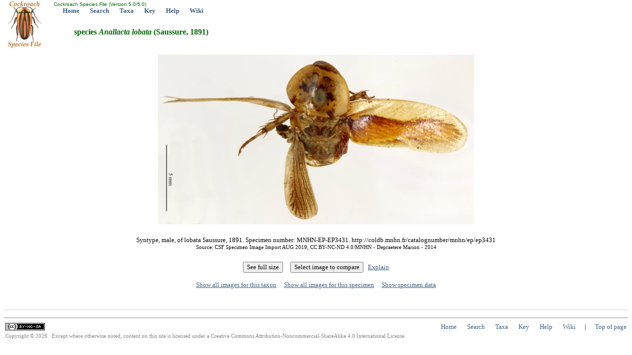

--- FILE ---
content_type: text/html; charset=utf-8
request_url: http://cockroach.archive.speciesfile.org/common/basic/ShowImage.aspx?TaxonNameID=1174519&ImageID=236872
body_size: 5242
content:


<!DOCTYPE html PUBLIC "-//W3C//DTD XHTML 1.0 Transitional//EN" "http://www.w3.org/TR/xhtml1/DTD/xhtml1-transitional.dtd">
<html xmlns="http://www.w3.org/1999/xhtml">
<head>
	<!-- Copyright © 2007-2013 Illinois Natural History Survey and Orthopterists' Society -->
	<title>Show Image</title>
	<link rel="stylesheet" href="../styles/Standard.css" type="text/css" />
   <style type="text/css">
      #stickiesPanel
      {
         margin-top: 2em; 
         padding: 8px 0px 0px 0px; 
         overflow: auto; 
         border-top: solid 1px #CCC;
      }
      .imgBtn
      {
         border: solid 1px #ccc;
      }
      .cmpBtn
      {
         margin: 0 4px 0 4px;
      }
      .thumbBox
      {
         padding: 0; 
         margin: 0; 
         width: 320px;
         height: 204px;         
         display: table-cell; 
         vertical-align: middle; 
         text-align: center; 
         border: solid 2px #000; 
         margin-top: 8px;
      }
      .descLbl
      {
         text-align: center; 
         width: 324px;
         height: 2.75em;
         margin-top: 4px;
         font-size: x-small;
         overflow: hidden;
      }
      .cmpBtnBox
      {
         text-align: center; 
         font-size: 0px;
      }
      .window
      {
         padding: 4px 4px 4px 4px; 
         float: left; 
         border: solid 1px #CCC; 
         margin: 0px 8px 8px 0px;
      }
      .windowTitle
      {
         text-align: center; 
         width: 306px; 
         float: left;
      }
      .windowTitleSeparator
      {
         clear: both; 
         margin: 0; 
         padding: 0; 
         height: 4px;
      }
   </style>	

	
   <script src="../scripts/prototype-1.6.1.js" type="text/javascript"></script>
   <script type="text/javascript">
      var STICKIES_COOKIE_NAME = 'StickyImages';
      var STICKY_IMAGES_LIMIT = 12;
      
      var G$CurrImage = {"imgId":236872,"txnId":1174519,"desc":"Syntype, male, of lobata Saussure, 1891. Specimen number: MNHN-EP-EP3431. http://coldb.mnhn.fr/catalognumber/mnhn/ep/ep3431"};
      var G$TaxaNames = [{"txnId":1174519,"name":"<i>Anallacta</i> <i>lobata</i>"}];
      var G$StickyImages = [];
   </script>
   <script src="StickyImages.js" type="text/javascript"></script>
   
</head>
<body onload="load();">
	<form name="Form1" method="post" action="./ShowImage.aspx?TaxonNameID=1174519&amp;ImageID=236872" id="Form1">
<input type="hidden" name="__VIEWSTATE" id="__VIEWSTATE" value="/[base64]/[base64]/[base64]" />

<input type="hidden" name="__VIEWSTATEGENERATOR" id="__VIEWSTATEGENERATOR" value="7FFE0198" />
		<span id="lblHeader"><table style="left: 0px; width: 100%; position: absolute; top: 0px; height: 99px"><tr><td width="99px" rowspan="2"><a href="/Common/entry/Login.aspx?Logo=1"><img alt="Click to login" title="Click to login" id="logo" border="0" style="z-index: 99; left: 0px; position: absolute; top: 0px" height="99" width="99" src="/HomePage/Cockroach/img_Logo/SiteLogo.jpg" /></a></td><td id="top" valign="top" align="left" height="15"><font face="arial" color="#006600" size="1">&nbsp;Cockroach Species File (Version 5.0/5.0)</font><br />&nbsp; &nbsp; &nbsp; &nbsp;<a href="/HomePage/Cockroach/HomePage.aspx" class="Navbar">Home</a>&nbsp; &nbsp; &nbsp; &nbsp;<a href="/Common/search/Search.aspx" class="Navbar">Search</a>&nbsp; &nbsp; &nbsp; &nbsp;<a href="/Common/basic/GetTaxonURL.aspx" class="Navbar">Taxa</a>&nbsp; &nbsp; &nbsp; &nbsp;<a href="/KeyEntry.aspx" class="Navbar">Key</a>&nbsp; &nbsp; &nbsp; &nbsp;<a href="http://help.speciesfile.org/index.php/SF/ShowImage" class="Navbar" target="_blank" id="ContextHelpLink">Help</a>&nbsp; &nbsp; &nbsp; &nbsp;<a href="http://help.speciesfile.org" class="Navbar" target="SFShelp">Wiki</a></td></tr></table><br /><br /><br /><br /><br /></span>
		<span id="lblHeading" class="Header"><h4>species <i>Anallacta</i> <i>lobata</i> (Saussure, 1891)</h4></span>
		<br />
		<span id="lblEntryError" style="color:Firebrick;"></span>
		<table style="text-align: center; width: 100%">
			<tr>
				<td align="center">
					<span id="lbl_Hidden" style="color:Firebrick;"></span></td>
			</tr>
			<tr>
				<td><img id="Image1" src="../editImgSnd/GetThumb.aspx?ImageID=236872&amp;Width=640" align="middle" border="0" /></td>
			</tr>
			<tr>
				<td align="center">&nbsp;</td>
			</tr>
			<tr>
				<td align="center"><span id="lblImageData">Syntype, male, of lobata Saussure, 1891. Specimen number: MNHN-EP-EP3431. http://coldb.mnhn.fr/catalognumber/mnhn/ep/ep3431<br /><small>Source: CSF Specimen Image Import AUG 2019, CC BY-NC-ND 4.0/MNHN - Depraetere Marion - 2014</small></span></td>
			</tr>
			<tr><td>&nbsp;</td></tr>
			<tr><td align="center"><span id="lblFullSize"><input type="button" value="See full size" onclick="window.open('../basic/PopImage.aspx?ImageID=236872&width=640&Full=1','','width=650,height=490,resizable=yes,scrollbars=yes');"</span>&nbsp;&nbsp;&nbsp;&nbsp;&nbsp;<input style="visibility: hidden" id="stickBtn" type="button" value="" onclick="stickBtnClick(); return false;" />&nbsp;&nbsp;&nbsp;<a href="ExplainImageCompare.aspx">Explain</a></td></tr>
			<tr>
			   <td align="center"><span id="lblLinks"><p><a href=ShowAllImages.aspx>Show all images for this taxon</a>&nbsp;&nbsp;&nbsp;&nbsp;&nbsp;<a href=ShowAllImages.aspx?SpecimenID=146238>Show all images for this specimen</a>&nbsp;&nbsp;&nbsp;&nbsp;&nbsp;<a href=../specimen/ShowSpecimen.aspx?SpecimenID=146238>Show specimen data</a></p></span></td>
			</tr>
		</table>

      <div id="stickiesPanel"></div>
      
		<span id="lblFooter"><hr /><table><tr><td width="5%"><a href="http://creativecommons.org/licenses/by-nc-sa/4.0/" target="CC"><img alt="Creative Commons BY-NC-SA" src="/Common/img_logo/CCby-nc-sa80x15.png" /></a></td><td align="right">&nbsp; &nbsp; &nbsp; &nbsp;<a href="/HomePage/Cockroach/HomePage.aspx" class="Footer">Home</a>&nbsp; &nbsp; &nbsp; &nbsp;<a href="/Common/search/Search.aspx" class="Footer">Search</a>&nbsp; &nbsp; &nbsp; &nbsp;<a href="/Common/basic/GetTaxonURL.aspx" class="Footer">Taxa</a>&nbsp; &nbsp; &nbsp; &nbsp;<a href="/KeyEntry.aspx" class="Footer">Key</a>&nbsp; &nbsp; &nbsp; &nbsp;<a href="http://help.speciesfile.org/index.php/SF/ShowImage" class="Footer" target="_blank" id="ContextHelpLink">Help</a>&nbsp; &nbsp; &nbsp; &nbsp;<a href="http://help.speciesfile.org" class="Footer" target="SFShelp">Wiki</a>&nbsp; &nbsp; &nbsp; | &nbsp; &nbsp; &nbsp;<a href="#top" id="EndOfPage" class="Footer">Top of page</a></td></tr><tr><td class="smallgray" colspan="2">Copyright © 2026. &nbsp;Except where otherwise noted, content on this site is licensed under a Creative Commons Attribution-Noncommercial-ShareAlike 4.0 International License.</td></tr></table><script>(function(i,s,o,g,r,a,m){i['GoogleAnalyticsObject']=r;i[r]=i[r]||function(){(i[r].q=i[r].q||[]).push(arguments)},i[r].l=1*new Date();a=s.createElement(o),m=s.getElementsByTagName(o)[0];a.async=1;a.src=g;m.parentNode.insertBefore(a,m)})(window,document,'script','//www.google-analytics.com/analytics.js','ga');ga('create', 'UA-8564758-1', 'auto');ga('send', 'pageview');</script></span>
	</form>
</body>
</html>


--- FILE ---
content_type: application/x-javascript
request_url: http://cockroach.archive.speciesfile.org/common/basic/StickyImages.js
body_size: 1546
content:
/* Copyright © 2010 Illinois Natural History Survey */

var WINDOW_TEMPLATE = new Template(
      '<div class="window">' +
         '<div class="windowTitle"><a href="Taxa.aspx?TaxonNameID=#{TAXON_ID}" title="Go to this taxon">#{TAXON_NAME}</a></div>' +
         '<div style="float: left"><a href="javascript:close(#{IMAGE_ID});" title="Unstick image"><img src="../img_logo/x.png" alt="Deselect" class="imgBtn"/></a></div>' +
         '<div class="windowTitleSeparator"></div>' +
         '<div class="thumbBox"><a href="ShowImage.aspx?TaxonNameID=#{TAXON_ID}&ImageID=#{IMAGE_ID}" title="Go to this image">' +
            '<img style="padding: 0; margin: 0; border-width: 0" src="../editImgSnd/GetThumb.aspx?ImageID=#{IMAGE_ID}&Width=320&Height=200&Fit=True" alt="Thumbnail" />' +
         '</a></div>' +
         '<div class="descLbl">#{DESC}</div>' +
         '<div class="cmpBtnBox">' +
            '<a href="javascript:showSmall(#{IMAGE_ID});" title="Show image (small)" class="cmpBtn"><img src="../img_logo/smallImg.PNG" alt="Show image (small)" class="imgBtn"/></a>' +
            '<a href="javascript:showFull(#{IMAGE_ID});" title="Show image (full)" class="cmpBtn"><img src="../img_logo/fullImg.PNG" alt="Show image (full)" class="imgBtn"/></a>' +
            '<a href="javascript:compareLRS(#{IMAGE_ID});" title="Left-Right (small)" class="cmpBtn"><img src="../img_logo/LRS.PNG" alt="Left-Right (small)" class="imgBtn"/></a>' +
            '<a href="javascript:compareUDS(#{IMAGE_ID});" title="Up-Down (small)" class="cmpBtn"><img src="../img_logo/UDS.PNG" alt="Up-Down (small)" class="imgBtn" /></a>' +
            '<a href="javascript:compareLRF(#{IMAGE_ID});" title="Left-Right (full)" class="cmpBtn"><img src="../img_logo/LRF.PNG" alt="Left-Right (full)" class="imgBtn" /></a>' +
            '<a href="javascript:compareUDF(#{IMAGE_ID});" title="Up-Down (full)" class="cmpBtn"><img src="../img_logo/UDF.PNG" alt="Up-Down (full)" class="imgBtn" /></a>' +
         '</div>' +
      '</div>'
      );



var G$Cookie = '';



function drawWindows() {
   var buff = '';

   for (var i = 0; i < G$StickyImages.length; i++) {

      if (!G$StickyImages[i].hide)
         buff += WINDOW_TEMPLATE.evaluate({
            TAXON_ID: G$StickyImages[i].txnId,
            TAXON_NAME: G$TaxaNames.idx[G$StickyImages[i].txnId].name,
            IMAGE_ID: G$StickyImages[i].imgId,
            DESC: G$StickyImages[i].desc
         });
   }
   $('stickiesPanel').update(buff);
}

function findImage(id) {

   for (var i = 0; i < G$StickyImages.length; i++) {

      if (G$StickyImages[i].imgId == id)
         return G$StickyImages[i];
   }
   return null;
}

function updateCookie() {

   if (G$StickyImages.length > STICKY_IMAGES_LIMIT)
      G$StickyImages.shift();

   G$Cookie = '';
   for (var i = 0; i < G$StickyImages.length; i++) {
      if (!G$StickyImages[i].hide)
         G$Cookie += G$StickyImages[i].imgId + '-';
   }
   document.cookie = STICKIES_COOKIE_NAME + '=' + escape(G$Cookie.substr(0, G$Cookie.length - 1)) + '; path=/Common/basic/ShowImage.aspx'
}

function updateStickBtn(img) {

   $('stickBtn').value = (!img || img && img.hide) ? 'Select image to compare' : 'Deselect this image';
}

function stickBtnClick() {
   var img = findImage(G$CurrImage.imgId);

   if (!img) {

      img = G$CurrImage;
      G$StickyImages.push(img);
   }
   else
      img.hide = !img.hide;

   updateCookie(img);
   updateStickBtn(img);
   drawWindows();
}

function close(id) {
   var img = findImage(id);

   img.hide = true;
   updateCookie(img);
   if (id == G$CurrImage.imgId)
      updateStickBtn(img);
   drawWindows();
}

function showImg(id, full) {
   window.open('PopImage.aspx?ImageID=' + id + '&width=640' + (full ? '&Full=1' : ''), '', 'width=650,height=490,resizable=yes,scrollbars=yes');
}

function showSmall(id) {

   showImg(id, false);
}

function showFull(id) {

   showImg(id, true)
}

function showCompare(id, layout) {

   window.open('PopImage.aspx?ImageID=' + G$CurrImage.imgId + '&Image2ID=' + id +
                 (layout & 2 ? '' : '&Width=640&Height=480') + '&Layout=' + layout, '', 'width=650,height=490,resizable=yes,scrollbars=yes');
}

function compareLRS(id) {

   showCompare(id, 0)
}

function compareUDS(id) {

   showCompare(id, 1);
}

function compareLRF(id) {

   showCompare(id, 2);
}

function compareUDF(id) {

   showCompare(id, 3);
}

function load() {
   var i, j;

   G$TaxaNames.idx = new Object();
   for (var i = 0; i < G$TaxaNames.length; i++) {

      G$TaxaNames.idx[G$TaxaNames[i].txnId] = G$TaxaNames[i];
   }

   if ((i = document.cookie.indexOf(STICKIES_COOKIE_NAME + "=")) >= 0) {
      i += STICKIES_COOKIE_NAME.length + 1;
      j = document.cookie.indexOf(";", i);

      G$Cookie = unescape(document.cookie.substring(i, j > 0 ? j : document.cookie.length));
   }
   drawWindows();
   updateStickBtn(findImage(G$CurrImage.imgId));
   $('stickBtn').setStyle({ visibility: 'visible' });
}